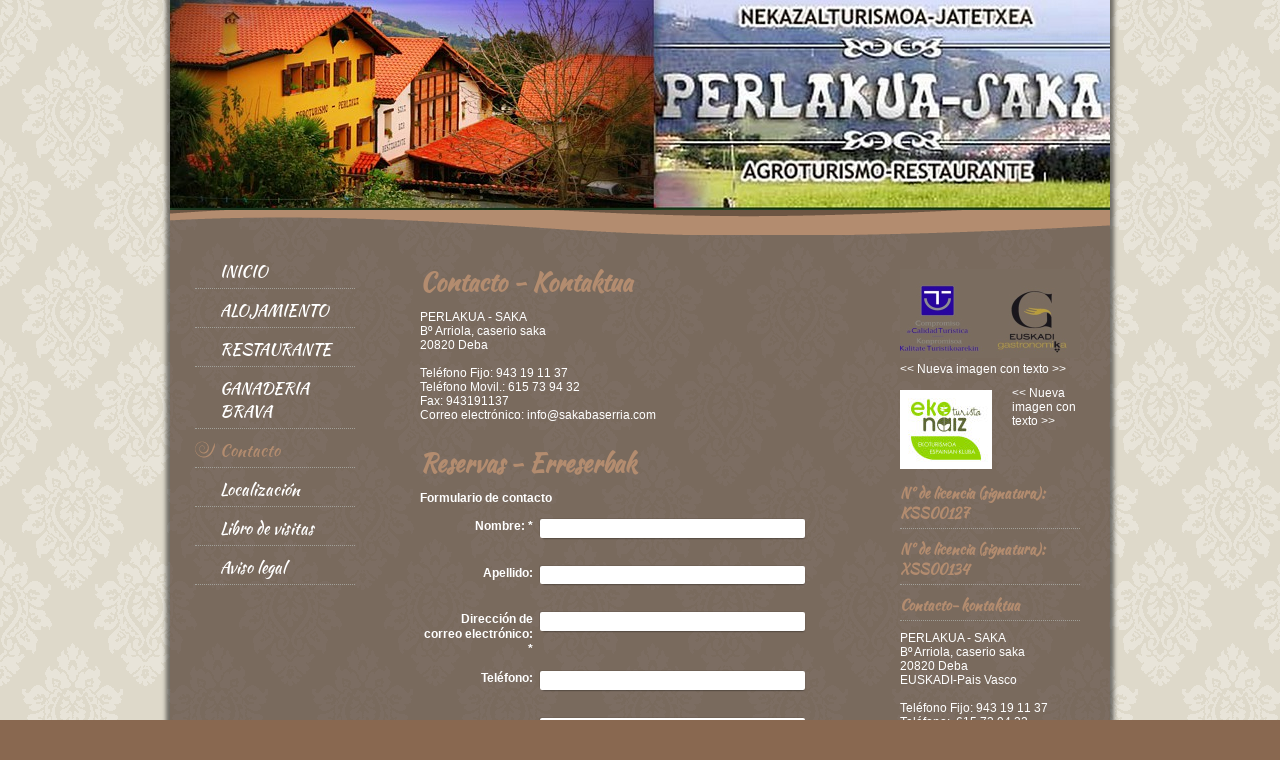

--- FILE ---
content_type: text/html; charset=UTF-8
request_url: http://www.sakabaserria.com/contacto/
body_size: 6779
content:
<!DOCTYPE html>
<html lang="es"  ><head prefix="og: http://ogp.me/ns# fb: http://ogp.me/ns/fb# business: http://ogp.me/ns/business#">
    <meta http-equiv="Content-Type" content="text/html; charset=utf-8"/>
    <meta name="generator" content="IONOS MyWebsite"/>
        
    <link rel="dns-prefetch" href="//cdn.website-start.de/"/>
    <link rel="dns-prefetch" href="//102.mod.mywebsite-editor.com"/>
    <link rel="dns-prefetch" href="https://102.sb.mywebsite-editor.com/"/>
    <link rel="shortcut icon" href="http://www.sakabaserria.com/s/misc/favicon.png?1513153535"/>
        <title>Como contactar PERLAKUA - SAKA</title>
    
    

<meta name="format-detection" content="telephone=no"/>
        <meta name="keywords" content="contacto, cómo, llegar, habitaciones, servicios, lugares, de, interés"/>
            <meta name="description" content="Contacto con PERLAKUA - SAKA"/>
            <meta name="robots" content="index,follow"/>
        <link href="http://www.sakabaserria.com/s/style/layout.css?1692288824" rel="stylesheet" type="text/css"/>
    <link href="http://www.sakabaserria.com/s/style/main.css?1692288824" rel="stylesheet" type="text/css"/>
    <link href="//cdn.website-start.de/app/cdn/min/group/web.css?1763478093678" rel="stylesheet" type="text/css"/>
<link href="//cdn.website-start.de/app/cdn/min/moduleserver/css/es_ES/common,form,facebook,shoppingbasket?1763478093678" rel="stylesheet" type="text/css"/>
    <link href="https://102.sb.mywebsite-editor.com/app/logstate2-css.php?site=485499042&amp;t=1769207619" rel="stylesheet" type="text/css"/>

<script type="text/javascript">
    /* <![CDATA[ */
var stagingMode = '';
    /* ]]> */
</script>
<script src="https://102.sb.mywebsite-editor.com/app/logstate-js.php?site=485499042&amp;t=1769207619"></script>

    <link href="http://www.sakabaserria.com/s/style/print.css?1763478093678" rel="stylesheet" media="print" type="text/css"/>
    <script type="text/javascript">
    /* <![CDATA[ */
    var systemurl = 'https://102.sb.mywebsite-editor.com/';
    var webPath = '/';
    var proxyName = '';
    var webServerName = 'www.sakabaserria.com';
    var sslServerUrl = 'https://ssl.1and1.es/www.sakabaserria.com';
    var nonSslServerUrl = 'http://www.sakabaserria.com';
    var webserverProtocol = 'http://';
    var nghScriptsUrlPrefix = '//102.mod.mywebsite-editor.com';
    var sessionNamespace = 'DIY_SB';
    var jimdoData = {
        cdnUrl:  '//cdn.website-start.de/',
        messages: {
            lightBox: {
    image : 'Imagen',
    of: 'de'
}

        },
        isTrial: 0,
        pageId: 1609728    };
    var script_basisID = "485499042";

    diy = window.diy || {};
    diy.web = diy.web || {};

        diy.web.jsBaseUrl = "//cdn.website-start.de/s/build/";

    diy.context = diy.context || {};
    diy.context.type = diy.context.type || 'web';
    /* ]]> */
</script>

<script type="text/javascript" src="//cdn.website-start.de/app/cdn/min/group/web.js?1763478093678" crossorigin="anonymous"></script><script type="text/javascript" src="//cdn.website-start.de/s/build/web.bundle.js?1763478093678" crossorigin="anonymous"></script><script src="//cdn.website-start.de/app/cdn/min/moduleserver/js/es_ES/common,form,facebook,shoppingbasket?1763478093678"></script>
<script type="text/javascript" src="https://cdn.website-start.de/proxy/apps/static/resource/dependencies/"></script><script type="text/javascript">
                    if (typeof require !== 'undefined') {
                        require.config({
                            waitSeconds : 10,
                            baseUrl : 'https://cdn.website-start.de/proxy/apps/static/js/'
                        });
                    }
                </script><script type="text/javascript" src="//cdn.website-start.de/app/cdn/min/group/pfcsupport.js?1763478093678" crossorigin="anonymous"></script>    <meta property="og:type" content="business.business"/>
    <meta property="og:url" content="http://www.sakabaserria.com/contacto/"/>
    <meta property="og:title" content="Como contactar PERLAKUA - SAKA"/>
            <meta property="og:description" content="Contacto con PERLAKUA - SAKA"/>
                <meta property="og:image" content="http://www.sakabaserria.com/s/misc/logo.jpg?t=1766213500"/>
        <meta property="business:contact_data:country_name" content="España"/>
    
    <meta property="business:contact_data:locality" content="Deba"/>
    <meta property="business:contact_data:region" content="guipuzcoa"/>
    <meta property="business:contact_data:email" content="info@sakabaserria.com"/>
    <meta property="business:contact_data:postal_code" content="20820"/>
    <meta property="business:contact_data:phone_number" content="+34 943 191137"/>
    
    
</head>


<body class="body diyBgActive  cc-pagemode-default diy-market-es_ES" data-pageid="1609728" id="page-1609728">
    
    <div class="diyw">
        <div id="diywebWrapper">
	<div id="diywebWrapperCenter">
		<div id="diywebHeader">
				<div class="diywebEmotionMask1"></div>
				<div class="diywebEmotionHeader">
<style type="text/css" media="all">
.diyw div#emotion-header {
        max-width: 940px;
        max-height: 210px;
                background: #b24e03;
    }

.diyw div#emotion-header-title-bg {
    left: 0%;
    top: 20%;
    width: 100%;
    height: 12%;

    background-color: #FFFFFF;
    opacity: 0.50;
    filter: alpha(opacity = 50);
    display: none;}
.diyw img#emotion-header-logo {
    left: 0.00%;
    top: 0.75%;
    background: transparent;
            width: 5.11%;
        height: 25.24%;
                    display: none;
    }

.diyw div#emotion-header strong#emotion-header-title {
    left: 5%;
    top: 20%;
    color: #000000;
    display: none;    font: normal normal 29px/120% Helvetica, 'Helvetica Neue', 'Trebuchet MS', sans-serif;
}

.diyw div#emotion-no-bg-container{
    max-height: 210px;
}

.diyw div#emotion-no-bg-container .emotion-no-bg-height {
    margin-top: 22.34%;
}
</style>
<div id="emotion-header" data-action="loadView" data-params="active" data-imagescount="6">
            <img src="http://www.sakabaserria.com/s/img/emotionheader.jpg?1479394644.940px.210px" id="emotion-header-img" alt=""/>
            
        <div id="ehSlideshowPlaceholder">
            <div id="ehSlideShow">
                <div class="slide-container">
                                        <div style="background-color: #b24e03">
                            <img src="http://www.sakabaserria.com/s/img/emotionheader.jpg?1479394644.940px.210px" alt=""/>
                        </div>
                                    </div>
            </div>
        </div>


        <script type="text/javascript">
        //<![CDATA[
                diy.module.emotionHeader.slideShow.init({ slides: [{"url":"http:\/\/www.sakabaserria.com\/s\/img\/emotionheader.jpg?1479394644.940px.210px","image_alt":"","bgColor":"#b24e03"},{"url":"http:\/\/www.sakabaserria.com\/s\/img\/emotionheader_1.jpg?1479394644.940px.210px","image_alt":"","bgColor":"#b24e03"},{"url":"http:\/\/www.sakabaserria.com\/s\/img\/emotionheader_2.jpg?1479394644.940px.210px","image_alt":"","bgColor":"#b24e03"},{"url":"http:\/\/www.sakabaserria.com\/s\/img\/emotionheader_3.jpg?1479394644.940px.210px","image_alt":"","bgColor":"#b24e03"},{"url":"http:\/\/www.sakabaserria.com\/s\/img\/emotionheader_4.jpg?1479394644.940px.210px","image_alt":"","bgColor":"#b24e03"},{"url":"http:\/\/www.sakabaserria.com\/s\/img\/emotionheader_5.jpg?1479394644.940px.210px","image_alt":"","bgColor":"#b24e03"}] });
        //]]>
        </script>

    
                        <a href="http://www.sakabaserria.com/">
        
                    <img id="emotion-header-logo" src="http://www.sakabaserria.com/s/misc/logo.jpg?t=1766213501" alt=""/>
        
                    </a>
            
    
    
    
    <script type="text/javascript">
    //<![CDATA[
    (function ($) {
        function enableSvgTitle() {
                        var titleSvg = $('svg#emotion-header-title-svg'),
                titleHtml = $('#emotion-header-title'),
                emoWidthAbs = 940,
                emoHeightAbs = 210,
                offsetParent,
                titlePosition,
                svgBoxWidth,
                svgBoxHeight;

                        if (titleSvg.length && titleHtml.length) {
                offsetParent = titleHtml.offsetParent();
                titlePosition = titleHtml.position();
                svgBoxWidth = titleHtml.width();
                svgBoxHeight = titleHtml.height();

                                titleSvg.get(0).setAttribute('viewBox', '0 0 ' + svgBoxWidth + ' ' + svgBoxHeight);
                titleSvg.css({
                   left: Math.roundTo(100 * titlePosition.left / offsetParent.width(), 3) + '%',
                   top: Math.roundTo(100 * titlePosition.top / offsetParent.height(), 3) + '%',
                   width: Math.roundTo(100 * svgBoxWidth / emoWidthAbs, 3) + '%',
                   height: Math.roundTo(100 * svgBoxHeight / emoHeightAbs, 3) + '%'
                });

                titleHtml.css('visibility','hidden');
                titleSvg.css('visibility','visible');
            }
        }

        
            var posFunc = function($, overrideSize) {
                var elems = [], containerWidth, containerHeight;
                                    elems.push({
                        selector: '#emotion-header-title',
                        overrideSize: true,
                        horPos: 7,
                        vertPos: 9                    });
                    lastTitleWidth = $('#emotion-header-title').width();
                                                elems.push({
                    selector: '#emotion-header-title-bg',
                    horPos: 0,
                    vertPos: 24                });
                                
                containerWidth = parseInt('940');
                containerHeight = parseInt('210');

                for (var i = 0; i < elems.length; ++i) {
                    var el = elems[i],
                        $el = $(el.selector),
                        pos = {
                            left: el.horPos,
                            top: el.vertPos
                        };
                    if (!$el.length) continue;
                    var anchorPos = $el.anchorPosition();
                    anchorPos.$container = $('#emotion-header');

                    if (overrideSize === true || el.overrideSize === true) {
                        anchorPos.setContainerSize(containerWidth, containerHeight);
                    } else {
                        anchorPos.setContainerSize(null, null);
                    }

                    var pxPos = anchorPos.fromAnchorPosition(pos),
                        pcPos = anchorPos.toPercentPosition(pxPos);

                    var elPos = {};
                    if (!isNaN(parseFloat(pcPos.top)) && isFinite(pcPos.top)) {
                        elPos.top = pcPos.top + '%';
                    }
                    if (!isNaN(parseFloat(pcPos.left)) && isFinite(pcPos.left)) {
                        elPos.left = pcPos.left + '%';
                    }
                    $el.css(elPos);
                }

                // switch to svg title
                enableSvgTitle();
            };

                        var $emotionImg = jQuery('#emotion-header-img');
            if ($emotionImg.length > 0) {
                // first position the element based on stored size
                posFunc(jQuery, true);

                // trigger reposition using the real size when the element is loaded
                var ehLoadEvTriggered = false;
                $emotionImg.one('load', function(){
                    posFunc(jQuery);
                    ehLoadEvTriggered = true;
                                        diy.module.emotionHeader.slideShow.start();
                                    }).each(function() {
                                        if(this.complete || typeof this.complete === 'undefined') {
                        jQuery(this).load();
                    }
                });

                                noLoadTriggeredTimeoutId = setTimeout(function() {
                    if (!ehLoadEvTriggered) {
                        posFunc(jQuery);
                    }
                    window.clearTimeout(noLoadTriggeredTimeoutId)
                }, 5000);//after 5 seconds
            } else {
                jQuery(function(){
                    posFunc(jQuery);
                });
            }

                        if (jQuery.isBrowser && jQuery.isBrowser.ie8) {
                var longTitleRepositionCalls = 0;
                longTitleRepositionInterval = setInterval(function() {
                    if (lastTitleWidth > 0 && lastTitleWidth != jQuery('#emotion-header-title').width()) {
                        posFunc(jQuery);
                    }
                    longTitleRepositionCalls++;
                    // try this for 5 seconds
                    if (longTitleRepositionCalls === 5) {
                        window.clearInterval(longTitleRepositionInterval);
                    }
                }, 1000);//each 1 second
            }

            }(jQuery));
    //]]>
    </script>

    </div>
</div>
		</div>
		<div id="diywebAllContent">
				<div id="diywebNavigation">
					<div id="diywebNavigationCenter">
						<div class="webnavigation"><ul id="mainNav1" class="mainNav1"><li class="navTopItemGroup_1"><a data-page-id="1609723" href="http://www.sakabaserria.com/" class="level_1"><span>INICIO</span></a></li><li class="navTopItemGroup_2"><a data-page-id="1612034" href="http://www.sakabaserria.com/alojamiento/" class="level_1"><span>ALOJAMIENTO</span></a></li><li class="navTopItemGroup_3"><a data-page-id="1609722" href="http://www.sakabaserria.com/restaurante/" class="level_1"><span>RESTAURANTE</span></a></li><li class="navTopItemGroup_4"><a data-page-id="1609849" href="http://www.sakabaserria.com/ganaderia-brava/" class="level_1"><span>GANADERIA BRAVA</span></a></li><li class="navTopItemGroup_5"><a data-page-id="1609728" href="http://www.sakabaserria.com/contacto/" class="current level_1"><span>Contacto</span></a></li><li class="navTopItemGroup_6"><a data-page-id="1609729" href="http://www.sakabaserria.com/localización/" class="level_1"><span>Localización</span></a></li><li class="navTopItemGroup_7"><a data-page-id="1609727" href="http://www.sakabaserria.com/libro-de-visitas/" class="level_1"><span>Libro de visitas</span></a></li><li class="navTopItemGroup_8"><a data-page-id="1609730" href="http://www.sakabaserria.com/aviso-legal/" class="level_1"><span>Aviso legal</span></a></li></ul></div>
					</div>
				</div>
				<div id="diywebMainContent">
					<div id="diywebMainContentCenter">
						
        <div id="content_area">
        	<div id="content_start"></div>
        	
        
        <div id="matrix_1600196" class="sortable-matrix" data-matrixId="1600196"><div class="n module-type-header diyfeLiveArea "> <h1><span class="diyfeDecoration">Contacto - Kontaktua</span></h1> </div><div class="n module-type-text diyfeLiveArea "> <p>PERLAKUA - SAKA<br/>
Bº Arriola, caserio saka<br/>
20820 Deba</p>
<p> </p>
<p>Teléfono Fijo: 943 19 11 37</p>
<p>Teléfono Movil.: 615 73 94 32</p>
<p>Fax: 943191137</p>
<p>Correo electrónico: info@sakabaserria.com</p>
<p> </p> </div><div class="n module-type-header diyfeLiveArea "> <h1><span class="diyfeDecoration">Reservas - Erreserbak</span></h1> </div><div class="n module-type-remoteModule-form diyfeLiveArea ">             <div id="modul_10840021_content"><div id="NGH10840021__main">
<div class="form-success">
    <div class="h1">
        Su mensaje del formulario se ha enviado correctamente.    </div>
    <div class="form-success-text">
        Ha introducido los siguientes datos:    </div>
    <br/>
    <div class="form-success-content">

    </div>
</div>

<div class="form-headline">
    <strong>Formulario de contacto</strong>
    <br/><br/>
</div>

<div class="form-errors">
    <div class="form-errors-title">
        Por favor, corrija los datos introducidos en los campos siguientes:    </div>
    <ul> </ul>
</div>

<div class="form-error-send error">
    <div class="form-errors-title">
        Al enviar el formulario se ha producido un error. Inténtelo de nuevo más tarde.    </div>
</div>

<form class="nform" data-form-id="10840021">

    <div class="form-item-zone form-item-zone-text">

        <div class="form-item form-item-first form-item-text ">
            <label for="mod-form-10840021-text-1111387">
                <span>Nombre:</span> *            </label>
            <input class="single" data-field-required="true" data-field-id="1111387" type="text" id="mod-form-10840021-text-1111387" name="mod-form-10840021-text-1111387"/>
        </div>
    
        <div class="form-item form-item-text ">
            <label for="mod-form-10840021-text-1111388">
                <span>Apellido:</span>             </label>
            <input class="single" data-field-id="1111388" type="text" id="mod-form-10840021-text-1111388" name="mod-form-10840021-text-1111388"/>
        </div>
    
        <div class="form-item form-item-text ">
            <label for="mod-form-10840021-text-1111390">
                <span>Dirección de correo electrónico:</span> *            </label>
            <input class="single" data-field-email="true" data-field-required="true" data-field-id="1111390" type="text" id="mod-form-10840021-text-1111390" name="mod-form-10840021-text-1111390"/>
        </div>
    
        <div class="form-item form-item-text ">
            <label for="mod-form-10840021-text-1111391">
                <span>Teléfono:</span>             </label>
            <input class="single" data-field-id="1111391" type="text" id="mod-form-10840021-text-1111391" name="mod-form-10840021-text-1111391"/>
        </div>
    </div><div class="form-item-zone form-item-zone-checkbox">
</div><div class="form-item-zone form-item-zone-textarea">

        <div class="form-item form-item-first form-item-textarea ">
            <label for="mod-form-10840021-textarea-1111395">
                <span>Mensaje:</span> *            </label>
            <textarea data-field-required="true" data-field-id="1111395" id="mod-form-10840021-textarea-1111395" name="mod-form-10840021-textarea-1111395"></textarea>
        </div>
    </div>
                        <label><strong>Captcha (código antispam):  *</strong></label>
            <div id="cap-container-d6a8b049bd74b9dfeae9f64640b83efb">
            </div>

            <script>
                jQuery(function() {
                    window.diy.ux.Cap2.create(jQuery('#cap-container-d6a8b049bd74b9dfeae9f64640b83efb'), 'd6a8b049bd74b9dfeae9f64640b83efb');
                });
            </script>
                <br/>

    
    
    
        
        <p class="note">
        <strong class="alert">Atención</strong>:
         Los espacios marcados con <em>*</em> son obligatorios.</p>
        
    
    <input type="submit" name="mod-form-submit" value="Enviar formulario"/>
            <div class="form-no-ssl-warning">Por favor, tenga en cuenta que el contenido de este formulario no está encriptado</div>
    </form>
</div>
</div><script>/* <![CDATA[ */var __NGHModuleInstanceData10840021 = __NGHModuleInstanceData10840021 || {};__NGHModuleInstanceData10840021.server = 'http://102.mod.mywebsite-editor.com';__NGHModuleInstanceData10840021.data_web = {};var m = mm[10840021] = new Form(10840021,96237,'form');if (m.initView_main != null) m.initView_main();/* ]]> */</script>
         </div></div>
        
        
        </div>
					</div>
				</div>
				<div id="diywebSidebar">
					<div id="diywebSidebarCenter">
						<div id="matrix_1600189" class="sortable-matrix" data-matrixId="1600189"><div class="n module-type-textWithImage diyfeLiveArea "> 
<div class="clearover imageFitWidth" id="textWithImage-24151306">
<div class="align-container imgleft" style="max-width: 100%; width: 180px;">
    <a class="imagewrapper" href="http://www.sakabaserria.com/s/cc_images/teaserbox_50576703.jpg?t=1587813848" rel="lightbox[24151306]">
        <img src="http://www.sakabaserria.com/s/cc_images/cache_50576703.jpg?t=1587813848" id="image_24151306" alt="" style="width:100%"/>
    </a>


</div> 
<div class="textwrapper">
<p>&lt;&lt; Nueva imagen con texto &gt;&gt;</p>
</div>
</div> 
<script type="text/javascript">
    //<![CDATA[
    jQuery(document).ready(function($){
        var $target = $('#textWithImage-24151306');

        if ($.fn.swipebox && Modernizr.touch) {
            $target
                .find('a[rel*="lightbox"]')
                .addClass('swipebox')
                .swipebox();
        } else {
            $target.tinyLightbox({
                item: 'a[rel*="lightbox"]',
                cycle: false,
                hideNavigation: true
            });
        }
    });
    //]]>
</script>
 </div><div class="n module-type-textWithImage diyfeLiveArea "> 
<div class="clearover " id="textWithImage-35413876">
<div class="align-container imgleft" style="max-width: 100%; width: 92px;">
    <a class="imagewrapper" href="http://www.sakabaserria.com/s/cc_images/teaserbox_76447469.jpg?t=1587813935" rel="lightbox[35413876]">
        <img src="http://www.sakabaserria.com/s/cc_images/cache_76447469.jpg?t=1587813935" id="image_35413876" alt="" style="width:100%"/>
    </a>


</div> 
<div class="textwrapper">
<p>&lt;&lt; Nueva imagen con texto &gt;&gt;</p>
</div>
</div> 
<script type="text/javascript">
    //<![CDATA[
    jQuery(document).ready(function($){
        var $target = $('#textWithImage-35413876');

        if ($.fn.swipebox && Modernizr.touch) {
            $target
                .find('a[rel*="lightbox"]')
                .addClass('swipebox')
                .swipebox();
        } else {
            $target.tinyLightbox({
                item: 'a[rel*="lightbox"]',
                cycle: false,
                hideNavigation: true
            });
        }
    });
    //]]>
</script>
 </div><div class="n module-type-header diyfeLiveArea "> <h1><span class="diyfeDecoration">Nº de licencia (signatura): KSS00127    </span></h1> </div><div class="n module-type-header diyfeLiveArea "> <h1><span class="diyfeDecoration">Nº de licencia (signatura): XSS00134  </span></h1> </div><div class="n module-type-header diyfeLiveArea "> <h2><span class="diyfeDecoration">Contacto- kontaktua</span></h2> </div><div class="n module-type-text diyfeLiveArea "> <p>PERLAKUA - SAKA</p>
<p>Bº Arriola, caserio saka<br/>
20820 Deba</p>
<p>EUSKADI-Pais Vasco</p>
<p> </p>
<p>Teléfono Fijo: 943 19 11 37</p>
<p>Teléfono:  615 73 94 32</p>
<p>Fax:  943 19 11 37</p>
<p>Correo electrónico: <strong>info@sakabaserria.com</strong></p>
<p> </p>
<p>Infórmese de <a href="http://www.sakabaserria.com/localización/">cómo llegar</a>.</p>
<p>Haga una reserva rellenando nuestro <a href="http://www.sakabaserria.com/contacto/">formulario de contacto</a>.</p> </div><div class="n module-type-hr diyfeLiveArea "> <div style="padding: 0px 0px">
    <div class="hr"></div>
</div>
 </div><div class="n module-type-header diyfeLiveArea "> <h2><span class="diyfeDecoration">Su opinión nos interesa</span></h2> </div><div class="n module-type-text diyfeLiveArea "> <p>Averigüe lo que piensan nuestros huéspedes.</p>
<p>Eche un vistazo al <a href="http://www.sakabaserria.com/libro-de-visitas/">libro de visitas</a>.</p> </div><div class="n module-type-hr diyfeLiveArea "> <div style="padding: 0px 0px">
    <div class="hr"></div>
</div>
 </div><div class="n module-type-header diyfeLiveArea "> <h2><span class="diyfeDecoration">PERLAKUA - SAKA en redes sociales</span></h2> </div><div class="n module-type-remoteModule-facebook diyfeLiveArea ">             <div id="modul_10839973_content"><div id="NGH10839973_main">
    <div class="facebook-content">
        <a class="fb-share button" href="https://www.facebook.com/sharer.php?u=http%3A%2F%2Fwww.sakabaserria.com%2Fcontacto%2F">
    <img src="http://www.sakabaserria.com/proxy/static/mod/facebook/files/img/facebook-share-icon.png"/> Compartir</a>    </div>
</div>
</div><script>/* <![CDATA[ */var __NGHModuleInstanceData10839973 = __NGHModuleInstanceData10839973 || {};__NGHModuleInstanceData10839973.server = 'http://102.mod.mywebsite-editor.com';__NGHModuleInstanceData10839973.data_web = {};var m = mm[10839973] = new Facebook(10839973,72428,'facebook');if (m.initView_main != null) m.initView_main();/* ]]> */</script>
         </div></div>
					</div>
				</div>
		</div>
		<div id="diywebFooter">
			<div id="diywebFooterCenter">
				<div id="contentfooter">
    <div class="leftrow">
                        <a rel="nofollow" href="javascript:window.print();">
                    <img class="inline" height="14" width="18" src="//cdn.website-start.de/s/img/cc/printer.gif" alt=""/>
                    Versión para imprimir                </a> <span class="footer-separator">|</span>
                <a href="http://www.sakabaserria.com/sitemap/">Mapa del sitio</a>
                        <br/> © PERLAKUA - SAKA
            </div>
    <script type="text/javascript">
        window.diy.ux.Captcha.locales = {
            generateNewCode: 'Generar nuevo código',
            enterCode: 'Introduce el código.'
        };
        window.diy.ux.Cap2.locales = {
            generateNewCode: 'Generar nuevo código',
            enterCode: 'Introduce el código.'
        };
    </script>
    <div class="rightrow">
                    <span class="loggedout">
                <a rel="nofollow" id="login" href="https://login.1and1-editor.com/485499042/www.sakabaserria.com/es?pageId=1609728">
                    Iniciar sesión                </a>
            </span>
                
                <span class="loggedin">
            <a rel="nofollow" id="logout" href="https://102.sb.mywebsite-editor.com/app/cms/logout.php">Cerrar sesión</a> <span class="footer-separator">|</span>
            <a rel="nofollow" id="edit" href="https://102.sb.mywebsite-editor.com/app/485499042/1609728/">Editar página</a>
        </span>
    </div>
</div>
            <div id="loginbox" class="hidden">
                <script type="text/javascript">
                    /* <![CDATA[ */
                    function forgotpw_popup() {
                        var url = 'https://contrasena.1and1.es/xml/request/RequestStart';
                        fenster = window.open(url, "fenster1", "width=600,height=400,status=yes,scrollbars=yes,resizable=yes");
                        // IE8 doesn't return the window reference instantly or at all.
                        // It may appear the call failed and fenster is null
                        if (fenster && fenster.focus) {
                            fenster.focus();
                        }
                    }
                    /* ]]> */
                </script>
                                <img class="logo" src="//cdn.website-start.de/s/img/logo.gif" alt="IONOS" title="IONOS"/>

                <div id="loginboxOuter"></div>
            </div>
        

			</div>
		</div>
	</div>
</div>
    </div>

    
    </body>


<!-- rendered at Sat, 20 Dec 2025 07:51:41 +0100 -->
</html>


--- FILE ---
content_type: text/css
request_url: http://www.sakabaserria.com/s/style/main.css?1692288824
body_size: 190
content:
.body { background-color: #896850;background-image: url(//cdn.website-start.de/s/img/cms/background/fix/repeat/1.gif);background-repeat: repeat;background-position: left top;background-attachment: scroll;background-size: auto;-ms-behavior: url(/c/htc/backgroundsize.min.htc); } 